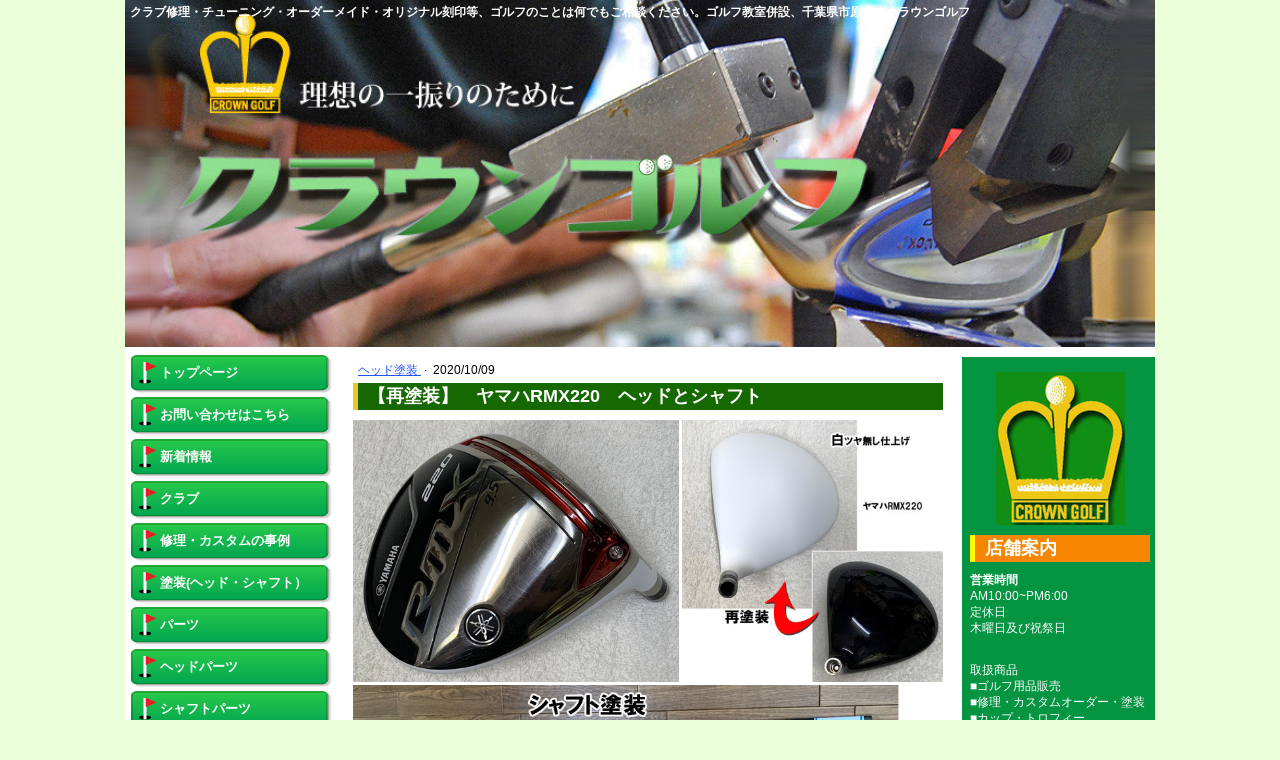

--- FILE ---
content_type: text/html; charset=UTF-8
request_url: https://www.crowngolf.info/2020/10/09/%E5%86%8D%E5%A1%97%E8%A3%85-%E3%83%A4%E3%83%9E%E3%83%8Frmx220-%E3%83%98%E3%83%83%E3%83%89%E3%81%A8%E3%82%B7%E3%83%A3%E3%83%95%E3%83%88/
body_size: 11423
content:
<!DOCTYPE html>
<html lang="ja-JP"><head>
    <meta charset="utf-8"/>
    <link rel="dns-prefetch preconnect" href="https://u.jimcdn.com/" crossorigin="anonymous"/>
<link rel="dns-prefetch preconnect" href="https://assets.jimstatic.com/" crossorigin="anonymous"/>
<link rel="dns-prefetch preconnect" href="https://image.jimcdn.com" crossorigin="anonymous"/>
<meta http-equiv="X-UA-Compatible" content="IE=edge"/>
<meta name="description" content=""/>
<meta name="robots" content="index, follow, archive"/>
<meta property="st:section" content=""/>
<meta name="generator" content="Jimdo Creator"/>
<meta name="twitter:title" content="【再塗装】 ヤマハRMX220 ヘッドとシャフト"/>
<meta name="twitter:description" content="【再塗装】ヘッドとシャフト ヤマハRMX220ドライバー"/>
<meta name="twitter:card" content="summary_large_image"/>
<meta property="og:url" content="http://www.crowngolf.info/2020/10/09/%E5%86%8D%E5%A1%97%E8%A3%85-%E3%83%A4%E3%83%9E%E3%83%8Frmx220-%E3%83%98%E3%83%83%E3%83%89%E3%81%A8%E3%82%B7%E3%83%A3%E3%83%95%E3%83%88/"/>
<meta property="og:title" content="【再塗装】 ヤマハRMX220 ヘッドとシャフト"/>
<meta property="og:description" content="【再塗装】ヘッドとシャフト ヤマハRMX220ドライバー"/>
<meta property="og:type" content="article"/>
<meta property="og:locale" content="ja_JP"/>
<meta property="og:site_name" content="千葉県市原市のゴルフショップクラウンゴルフ"/>
<meta name="twitter:image" content="https://image.jimcdn.com/app/cms/image/transf/dimension=4000x3000:format=jpg/path/s9d733841eecb43ed/image/if9cf0f022187d4f4/version/1602380984/image.jpg"/>
<meta property="og:image" content="https://image.jimcdn.com/app/cms/image/transf/dimension=4000x3000:format=jpg/path/s9d733841eecb43ed/image/if9cf0f022187d4f4/version/1602380984/image.jpg"/>
<meta property="og:image:width" content="652"/>
<meta property="og:image:height" content="467"/>
<meta property="og:image:secure_url" content="https://image.jimcdn.com/app/cms/image/transf/dimension=4000x3000:format=jpg/path/s9d733841eecb43ed/image/if9cf0f022187d4f4/version/1602380984/image.jpg"/>
<meta property="article:published_time" content="2020-10-09 10:28:00"/>
<meta property="article:tag" content="新着情報"/>
<meta property="article:tag" content="ヘッド塗装"/>
<meta property="article:tag" content="シャフト塗装"/>
<meta property="article:tag" content="202010"/>
<meta property="article:tag" content="塗装"/>
<meta property="article:tag" content="ヤマハ塗装"/><title>【再塗装】 ヤマハRMX220 ヘッドとシャフト - 千葉県市原市のゴルフショップクラウンゴルフ</title>
<link rel="icon" type="image/png" href="[data-uri]"/>
    <link rel="alternate" type="application/rss+xml" title="ブログ" href="https://www.crowngolf.info/rss/blog"/>    
<link rel="canonical" href="https://www.crowngolf.info/2020/10/09/再塗装-ヤマハrmx220-ヘッドとシャフト/"/>

        <script src="https://assets.jimstatic.com/ckies.js.7c38a5f4f8d944ade39b.js"></script>

        <script src="https://assets.jimstatic.com/cookieControl.js.b05bf5f4339fa83b8e79.js"></script>
    <script>window.CookieControlSet.setToOff();</script>

    <style>html,body{margin:0}.hidden{display:none}.n{padding:5px}#emotion-header{position:relative}#emotion-header-logo,#emotion-header-title{position:absolute}</style>

        <link href="https://u.jimcdn.com/cms/o/s9d733841eecb43ed/userlayout/css/main.css?t=1768571070" rel="stylesheet" type="text/css" id="jimdo_main_css"/>
    <link href="https://u.jimcdn.com/cms/o/s9d733841eecb43ed/userlayout/css/layout.css?t=1690785696" rel="stylesheet" type="text/css" id="jimdo_layout_css"/>
    <link href="https://u.jimcdn.com/cms/o/s9d733841eecb43ed/userlayout/css/font.css?t=1768571070" rel="stylesheet" type="text/css" id="jimdo_font_css"/>
<script>     /* <![CDATA[ */     /*!  loadCss [c]2014 @scottjehl, Filament Group, Inc.  Licensed MIT */     window.loadCSS = window.loadCss = function(e,n,t){var r,l=window.document,a=l.createElement("link");if(n)r=n;else{var i=(l.body||l.getElementsByTagName("head")[0]).childNodes;r=i[i.length-1]}var o=l.styleSheets;a.rel="stylesheet",a.href=e,a.media="only x",r.parentNode.insertBefore(a,n?r:r.nextSibling);var d=function(e){for(var n=a.href,t=o.length;t--;)if(o[t].href===n)return e.call(a);setTimeout(function(){d(e)})};return a.onloadcssdefined=d,d(function(){a.media=t||"all"}),a};     window.onloadCSS = function(n,o){n.onload=function(){n.onload=null,o&&o.call(n)},"isApplicationInstalled"in navigator&&"onloadcssdefined"in n&&n.onloadcssdefined(o)}     /* ]]> */ </script>     <script>
// <![CDATA[
onloadCSS(loadCss('https://assets.jimstatic.com/web_oldtemplate.css.d393d7df0e0c7cad1d200e41d59a2045.css') , function() {
    this.id = 'jimdo_web_css';
});
// ]]>
</script>
<link href="https://assets.jimstatic.com/web_oldtemplate.css.d393d7df0e0c7cad1d200e41d59a2045.css" rel="preload" as="style"/>
<noscript>
<link href="https://assets.jimstatic.com/web_oldtemplate.css.d393d7df0e0c7cad1d200e41d59a2045.css" rel="stylesheet"/>
</noscript>
    <script>
    //<![CDATA[
        var jimdoData = {"isTestserver":false,"isLcJimdoCom":false,"isJimdoHelpCenter":false,"isProtectedPage":false,"cstok":"4cf804cfb1d14cf2ace3418a1bdc2f5b15fb0a3c","cacheJsKey":"7093479d026ccfbb48d2a101aeac5fbd70d2cc12","cacheCssKey":"7093479d026ccfbb48d2a101aeac5fbd70d2cc12","cdnUrl":"https:\/\/assets.jimstatic.com\/","minUrl":"https:\/\/assets.jimstatic.com\/app\/cdn\/min\/file\/","authUrl":"https:\/\/a.jimdo.com\/","webPath":"https:\/\/www.crowngolf.info\/","appUrl":"https:\/\/a.jimdo.com\/","cmsLanguage":"ja_JP","isFreePackage":false,"mobile":false,"isDevkitTemplateUsed":false,"isTemplateResponsive":false,"websiteId":"s9d733841eecb43ed","pageId":2484383788,"packageId":2,"shop":{"deliveryTimeTexts":{"1":"\u304a\u5c4a\u3051\u65e5\u6570\uff1a1~3\u65e5","2":"\u304a\u5c4a\u3051\u65e5\u6570\uff1a3~5\u65e5","3":"\u304a\u5c4a\u3051\u65e5\u6570\uff1a5~8\u65e5"},"checkoutButtonText":"\u8cfc\u5165","isReady":false,"currencyFormat":{"pattern":"\u00a4#,##0","convertedPattern":"$#,##0","symbols":{"GROUPING_SEPARATOR":",","DECIMAL_SEPARATOR":".","CURRENCY_SYMBOL":"\uffe5"}},"currencyLocale":"ja_JP"},"tr":{"gmap":{"searchNotFound":"\u5165\u529b\u3055\u308c\u305f\u4f4f\u6240\u306f\u5b58\u5728\u3057\u306a\u3044\u304b\u3001\u898b\u3064\u3051\u308b\u3053\u3068\u304c\u3067\u304d\u307e\u305b\u3093\u3067\u3057\u305f\u3002","routeNotFound":"\u30eb\u30fc\u30c8\u304c\u8a08\u7b97\u3067\u304d\u307e\u305b\u3093\u3067\u3057\u305f\u3002\u76ee\u7684\u5730\u304c\u9060\u3059\u304e\u308b\u304b\u660e\u78ba\u3067\u306f\u306a\u3044\u53ef\u80fd\u6027\u304c\u3042\u308a\u307e\u3059\u3002"},"shop":{"checkoutSubmit":{"next":"\u6b21\u3078","wait":"\u304a\u5f85\u3061\u304f\u3060\u3055\u3044"},"paypalError":"\u30a8\u30e9\u30fc\u304c\u767a\u751f\u3057\u307e\u3057\u305f\u3002\u518d\u5ea6\u304a\u8a66\u3057\u304f\u3060\u3055\u3044\u3002","cartBar":"\u30b7\u30e7\u30c3\u30d4\u30f3\u30b0\u30ab\u30fc\u30c8\u3092\u78ba\u8a8d","maintenance":"\u7533\u3057\u8a33\u3054\u3056\u3044\u307e\u305b\u3093\u3001\u30e1\u30f3\u30c6\u30ca\u30f3\u30b9\u4e2d\u306e\u305f\u3081\u4e00\u6642\u7684\u306b\u30b7\u30e7\u30c3\u30d7\u304c\u5229\u7528\u3067\u304d\u307e\u305b\u3093\u3002\u3054\u8ff7\u60d1\u3092\u304a\u304b\u3051\u3057\u7533\u3057\u8a33\u3054\u3056\u3044\u307e\u305b\u3093\u304c\u3001\u304a\u6642\u9593\u3092\u3042\u3051\u3066\u518d\u5ea6\u304a\u8a66\u3057\u304f\u3060\u3055\u3044\u3002","addToCartOverlay":{"productInsertedText":"\u30ab\u30fc\u30c8\u306b\u5546\u54c1\u304c\u8ffd\u52a0\u3055\u308c\u307e\u3057\u305f","continueShoppingText":"\u8cb7\u3044\u7269\u3092\u7d9a\u3051\u308b","reloadPageText":"\u66f4\u65b0"},"notReadyText":"\u3053\u3061\u3089\u306e\u30b7\u30e7\u30c3\u30d7\u306f\u73fe\u5728\u6e96\u5099\u4e2d\u306e\u305f\u3081\u3054\u5229\u7528\u3044\u305f\u3060\u3051\u307e\u305b\u3093\u3002\u30b7\u30e7\u30c3\u30d7\u30aa\u30fc\u30ca\u30fc\u306f\u4ee5\u4e0b\u3092\u3054\u78ba\u8a8d\u304f\u3060\u3055\u3044\u3002https:\/\/help.jimdo.com\/hc\/ja\/articles\/115005521583","numLeftText":"\u73fe\u5728\u3053\u306e\u5546\u54c1\u306f {:num} \u307e\u3067\u8cfc\u5165\u3067\u304d\u307e\u3059\u3002","oneLeftText":"\u3053\u306e\u5546\u54c1\u306e\u5728\u5eab\u306f\u6b8b\u308a1\u70b9\u3067\u3059"},"common":{"timeout":"\u30a8\u30e9\u30fc\u304c\u767a\u751f\u3044\u305f\u3057\u307e\u3057\u305f\u3002\u5f8c\u307b\u3069\u518d\u5b9f\u884c\u3057\u3066\u304f\u3060\u3055\u3044\u3002"},"form":{"badRequest":"\u30a8\u30e9\u30fc\u304c\u767a\u751f\u3057\u307e\u3057\u305f\u3002\u5f8c\u307b\u3069\u6539\u3081\u3066\u304a\u8a66\u3057\u304f\u3060\u3055\u3044\u3002"}},"jQuery":"jimdoGen002","isJimdoMobileApp":false,"bgConfig":null,"bgFullscreen":null,"responsiveBreakpointLandscape":767,"responsiveBreakpointPortrait":480,"copyableHeadlineLinks":false,"tocGeneration":false,"googlemapsConsoleKey":false,"loggingForAnalytics":false,"loggingForPredefinedPages":false,"isFacebookPixelIdEnabled":false,"userAccountId":"dbf3d94c-c71d-467b-a532-a1b2b9941710","dmp":{"typesquareFontApiKey":"4L6CCYWjET8%3D","typesquareFontApiScriptUrl":"\/\/code.typesquare.com\/static\/4L6CCYWjET8%253D\/ts105.js","typesquareFontsAvailable":true}};
    // ]]>
</script>

     <script> (function(window) { 'use strict'; var regBuff = window.__regModuleBuffer = []; var regModuleBuffer = function() { var args = [].slice.call(arguments); regBuff.push(args); }; if (!window.regModule) { window.regModule = regModuleBuffer; } })(window); </script>
    <script src="https://assets.jimstatic.com/web.js.24f3cfbc36a645673411.js" async="true"></script>
    <script src="https://assets.jimstatic.com/at.js.62588d64be2115a866ce.js"></script>

<style type="text/css">
/*<![CDATA[*/
  

.datetime 
{
display:none;
}

.postmeta 
{
display:none;
}
/*]]>*/
</style>

    
</head>

<body class="body cc-page cc-page-blog cc-pagemode-default cc-content-parent" id="page-2484383788">

<div id="cc-inner" class="cc-content-parent"><div id="container" class="cc-content-parent">
    <div id="header">
        <h1>
            クラブ修理・チューニング・オーダーメイド・オリジナル刻印等、ゴルフのことは何でもご相談ください。ゴルフ教室併設、千葉県市原市のクラウンゴルフ
        </h1>
    </div>

    <div id="navigation">
        <div data-container="navigation"><div class="j-nav-variant-standard"><ul id="mainNav1" class="mainNav1"><li id="cc-nav-view-828933158"><a href="/" class="level_1"><span>トップページ</span></a></li><li id="cc-nav-view-863875358"><a href="/お問い合わせはこちら/" class="level_1"><span>お問い合わせはこちら</span></a></li><li id="cc-nav-view-2481437088"><a href="/newarrival/" class="level_1"><span>新着情報</span></a></li><li id="cc-nav-view-2484190588"><a href="/クラブ/" class="level_1"><span>クラブ</span></a></li><li id="cc-nav-view-1157107058"><a href="/修理-カスタムの事例/" class="level_1"><span>修理・カスタムの事例</span></a></li><li id="cc-nav-view-829082758"><a href="/塗装-ヘッド-シャフト/" class="level_1"><span>塗装(ヘッド・シャフト）</span></a></li><li id="cc-nav-view-2481494888"><a href="/パーツ/" class="level_1"><span>パーツ</span></a></li><li id="cc-nav-view-2481447488"><a href="/ヘッドパーツ/" class="level_1"><span>ヘッドパーツ</span></a></li><li id="cc-nav-view-2481447588"><a href="/シャフトパーツ/" class="level_1"><span>シャフトパーツ</span></a></li><li id="cc-nav-view-2481447788"><a href="/グリップ/" class="level_1"><span>グリップ</span></a></li><li id="cc-nav-view-1719542888"><a href="/パターのリペア/" class="level_1"><span>パターのリペア</span></a></li><li id="cc-nav-view-2481449788"><a href="/アイアンヘッドのリペア/" class="level_1"><span>アイアンヘッドのリペア</span></a></li><li id="cc-nav-view-2481444788"><a href="/パター-1/" class="level_1"><span>パター</span></a></li><li id="cc-nav-view-2481539588"><a href="/キャディバッグ/" class="level_1"><span>キャディバッグ</span></a></li><li id="cc-nav-view-2481445388"><a href="/ファスナー-ホック修理/" class="level_1"><span>ファスナー・ホック修理</span></a></li><li id="cc-nav-view-2481445588"><a href="/刺繍/" class="level_1"><span>刺繍</span></a></li><li id="cc-nav-view-2481445688"><a href="/ヘッドカバー-1/" class="level_1"><span>ヘッドカバー</span></a></li><li id="cc-nav-view-2481445788"><a href="/ゴルフボール-1/" class="level_1"><span>ゴルフボール</span></a></li><li id="cc-nav-view-2481445888"><a href="/オウンネームボール/" class="level_1"><span>オウンネームボール</span></a></li><li id="cc-nav-view-829072458"><a href="/グッズ-アクセサリ/" class="level_1"><span>グッズ・アクセサリ</span></a></li><li id="cc-nav-view-2481446088"><a href="/グローブ/" class="level_1"><span>グローブ</span></a></li><li id="cc-nav-view-2481445988"><a href="/帽子/" class="level_1"><span>帽子</span></a></li><li id="cc-nav-view-2481447388"><a href="/記念品/" class="level_1"><span>記念品</span></a></li><li id="cc-nav-view-1158579458"><a href="/ボールオウンネーム画像一覧/" class="level_1"><span>ボールオウンネーム画像一覧</span></a></li><li id="cc-nav-view-2481739888"><a href="/中古-1/" class="level_1"><span>中古</span></a></li><li id="cc-nav-view-2440640688"><a href="/エースゴルフクラブ/" class="level_1"><span>エースゴルフクラブ</span></a></li><li id="cc-nav-view-2481451088"><a href="/ブログ-1/" class="level_1"><span>ブログ</span></a></li><li id="cc-nav-view-2501423688"><a href="/cbm会-1/" class="level_1"><span>CBM会</span></a></li></ul></div></div>
    </div>

    <div id="content" class="cc-content-parent">
        <div id="content_area" data-container="content"><div id="content_start"></div>
        <div class="n j-blog-meta j-blog-post--header">
    <div class="j-text j-module n">
                    <a href="https://www.crowngolf.info/塗装-ヘッド-シャフト/ヘッド塗装/" class="j-blog-post--category">
                ヘッド塗装            </a>
         ·         <span class="j-text j-blog-post--date">
            2020/10/09        </span>
    </div>
    <h1 class="j-blog-header j-blog-headline j-blog-post--headline">【再塗装】　ヤマハRMX220　ヘッドとシャフト</h1>
</div>

        <div id="cc-matrix-3852505588"><div id="cc-m-13761222488" class="j-module n j-gallery "><div class="cc-m-gallery-container cc-m-gallery-cool clearover" id="cc-m-gallery-13761222488">
    <div class="cc-m-gallery-cool-item" id="gallery_thumb_8699823488">
        <div>
            
                <a rel="lightbox[13761222488]" href="javascript:" data-href="https://image.jimcdn.com/app/cms/image/transf/none/path/s9d733841eecb43ed/image/ia8682614bedb00a6/version/1602381597/image.jpg" data-title=""><img src="https://image.jimcdn.com/app/cms/image/transf/dimension=1920x400:format=jpg/path/s9d733841eecb43ed/image/ia8682614bedb00a6/version/1602381597/image.jpg" data-orig-width="700" data-orig-height="562" alt=""/></a>        </div>
    </div>
    <div class="cc-m-gallery-cool-item" id="gallery_thumb_8699823288">
        <div>
            
                <a rel="lightbox[13761222488]" href="javascript:" data-href="https://image.jimcdn.com/app/cms/image/transf/none/path/s9d733841eecb43ed/image/i87584e6194f45900/version/1602381597/image.jpg" data-title=""><img src="https://image.jimcdn.com/app/cms/image/transf/dimension=1920x400:format=jpg/path/s9d733841eecb43ed/image/i87584e6194f45900/version/1602381597/image.jpg" data-orig-width="828" data-orig-height="834" alt=""/></a>        </div>
    </div>
    <div class="cc-m-gallery-cool-item" id="gallery_thumb_8699823588">
        <div>
            
                <a rel="lightbox[13761222488]" href="javascript:" data-href="https://image.jimcdn.com/app/cms/image/transf/none/path/s9d733841eecb43ed/image/ia7a6294ea8b59a58/version/1602381597/image.jpg" data-title=""><img src="https://image.jimcdn.com/app/cms/image/transf/none/path/s9d733841eecb43ed/image/ia7a6294ea8b59a58/version/1602381597/image.jpg" data-orig-width="900" data-orig-height="200" alt=""/></a>        </div>
    </div>
    <div class="cc-m-gallery-cool-item" id="gallery_thumb_8699823388">
        <div>
            
                <a rel="lightbox[13761222488]" href="javascript:" data-href="https://image.jimcdn.com/app/cms/image/transf/none/path/s9d733841eecb43ed/image/i4999d181a584a27c/version/1602381581/image.jpg" data-title=""><img src="https://image.jimcdn.com/app/cms/image/transf/dimension=1920x400:format=jpg/path/s9d733841eecb43ed/image/i4999d181a584a27c/version/1602381581/image.jpg" data-orig-width="700" data-orig-height="421" alt=""/></a>        </div>
    </div>
    <div class="cc-m-gallery-cool-item" id="gallery_thumb_8699823788">
        <div>
            
                <a rel="lightbox[13761222488]" href="javascript:" data-href="https://image.jimcdn.com/app/cms/image/transf/none/path/s9d733841eecb43ed/image/i07bee6296919f678/version/1602380508/image.jpg" data-title=""><img src="https://image.jimcdn.com/app/cms/image/transf/none/path/s9d733841eecb43ed/image/i07bee6296919f678/version/1602380508/image.jpg" data-orig-width="900" data-orig-height="292" alt=""/></a>        </div>
    </div>
</div>
<script id="cc-m-reg-13761222488">// <![CDATA[

    window.regModule("module_gallery", {"view":"3","countImages":5,"variant":"cool","selector":"#cc-m-gallery-13761222488","imageCount":5,"enlargeable":"1","multiUpload":true,"autostart":1,"pause":"4","showSliderThumbnails":1,"coolSize":"3","coolPadding":"3","stackCount":"3","stackPadding":"3","options":{"pinterest":"0"},"id":13761222488});
// ]]>
</script></div><div id="cc-m-13761677088" class="j-module n j-imageSubtitle "><figure class="cc-imagewrapper cc-m-image-align-3">
<img srcset="https://image.jimcdn.com/app/cms/image/transf/none/path/s9d733841eecb43ed/image/i050149add751286d/version/1602381517/image.jpg 200w" sizes="(min-width: 200px) 200px, 100vw" id="cc-m-imagesubtitle-image-13761677088" src="https://image.jimcdn.com/app/cms/image/transf/none/path/s9d733841eecb43ed/image/i050149add751286d/version/1602381517/image.jpg" alt="" class="" data-src-width="200" data-src-height="50" data-src="https://image.jimcdn.com/app/cms/image/transf/none/path/s9d733841eecb43ed/image/i050149add751286d/version/1602381517/image.jpg" data-image-id="8700112388"/>    

</figure>

<div class="cc-clear"></div>
<script id="cc-m-reg-13761677088">// <![CDATA[

    window.regModule("module_imageSubtitle", {"data":{"imageExists":true,"hyperlink":"","hyperlink_target":"","hyperlinkAsString":"","pinterest":"0","id":13761677088,"widthEqualsContent":"0","resizeWidth":200,"resizeHeight":50},"id":13761677088});
// ]]>
</script></div><div id="cc-m-13761677188" class="j-module n j-imageSubtitle "><figure class="cc-imagewrapper cc-m-image-align-3">
<a href="/"><img srcset="https://image.jimcdn.com/app/cms/image/transf/none/path/s9d733841eecb43ed/image/ic43f849d9406e298/version/1602381548/image.jpg 50w" sizes="(min-width: 50px) 50px, 100vw" id="cc-m-imagesubtitle-image-13761677188" src="https://image.jimcdn.com/app/cms/image/transf/none/path/s9d733841eecb43ed/image/ic43f849d9406e298/version/1602381548/image.jpg" alt="" class="" data-src-width="50" data-src-height="47" data-src="https://image.jimcdn.com/app/cms/image/transf/none/path/s9d733841eecb43ed/image/ic43f849d9406e298/version/1602381548/image.jpg" data-image-id="8700112488"/></a>    

</figure>

<div class="cc-clear"></div>
<script id="cc-m-reg-13761677188">// <![CDATA[

    window.regModule("module_imageSubtitle", {"data":{"imageExists":true,"hyperlink":"\/app\/s9d733841eecb43ed\/p92d28c6570b29cea\/","hyperlink_target":"","hyperlinkAsString":"\u30c8\u30c3\u30d7\u30da\u30fc\u30b8","pinterest":"0","id":13761677188,"widthEqualsContent":"0","resizeWidth":50,"resizeHeight":47},"id":13761677188});
// ]]>
</script></div></div>
        <div class="j-module n j-text j-blog-post--tags-wrapper"><span class="j-blog-post--tags--template" style="display: none;"><a class="j-blog-post--tag" href="https://www.crowngolf.info/newarrival/?tag=tagPlaceholder">tagPlaceholder</a></span><span class="j-blog-post--tags-label" style="display: inline;">カテゴリ：</span> <span class="j-blog-post--tags-list"><a class="j-blog-post--tag" href="https://www.crowngolf.info/newarrival/?tag=%E6%96%B0%E7%9D%80%E6%83%85%E5%A0%B1">新着情報</a>, <a class="j-blog-post--tag" href="https://www.crowngolf.info/newarrival/?tag=%E3%83%98%E3%83%83%E3%83%89%E5%A1%97%E8%A3%85">ヘッド塗装</a>, <a class="j-blog-post--tag" href="https://www.crowngolf.info/newarrival/?tag=%E3%82%B7%E3%83%A3%E3%83%95%E3%83%88%E5%A1%97%E8%A3%85">シャフト塗装</a>, <a class="j-blog-post--tag" href="https://www.crowngolf.info/newarrival/?tag=202010">202010</a>, <a class="j-blog-post--tag" href="https://www.crowngolf.info/newarrival/?tag=%E5%A1%97%E8%A3%85">塗装</a>, <a class="j-blog-post--tag" href="https://www.crowngolf.info/newarrival/?tag=%E3%83%A4%E3%83%9E%E3%83%8F%E5%A1%97%E8%A3%85">ヤマハ塗装</a></span></div><div class="n" id="flexsocialbuttons">
<div class="cc-sharebuttons-element cc-sharebuttons-size-32 cc-sharebuttons-style-colored cc-sharebuttons-design-square cc-sharebuttons-align-left">


    <div class="cc-sharebuttons-element-inner">


    <a class="cc-sharebuttons-facebook" href="http://www.facebook.com/sharer.php?u=https://www.crowngolf.info/2020/10/09/%E5%86%8D%E5%A1%97%E8%A3%85-%E3%83%A4%E3%83%9E%E3%83%8Frmx220-%E3%83%98%E3%83%83%E3%83%89%E3%81%A8%E3%82%B7%E3%83%A3%E3%83%95%E3%83%88/&amp;t=%E3%80%90%E5%86%8D%E5%A1%97%E8%A3%85%E3%80%91%E3%80%80%E3%83%A4%E3%83%9E%E3%83%8FRMX220%E3%80%80%E3%83%98%E3%83%83%E3%83%89%E3%81%A8%E3%82%B7%E3%83%A3%E3%83%95%E3%83%88" title="Facebook" target="_blank"></a><a class="cc-sharebuttons-x" href="https://x.com/share?text=%E3%80%90%E5%86%8D%E5%A1%97%E8%A3%85%E3%80%91%E3%80%80%E3%83%A4%E3%83%9E%E3%83%8FRMX220%E3%80%80%E3%83%98%E3%83%83%E3%83%89%E3%81%A8%E3%82%B7%E3%83%A3%E3%83%95%E3%83%88&amp;url=https%3A%2F%2Fwww.crowngolf.info%2F2020%2F10%2F09%2F%25E5%2586%258D%25E5%25A1%2597%25E8%25A3%2585-%25E3%2583%25A4%25E3%2583%259E%25E3%2583%258Frmx220-%25E3%2583%2598%25E3%2583%2583%25E3%2583%2589%25E3%2581%25A8%25E3%2582%25B7%25E3%2583%25A3%25E3%2583%2595%25E3%2583%2588%2F" title="X" target="_blank"></a>

    </div>


</div>
</div>
        </div>
    </div>

    <div id="sidebar">
        <div data-container="sidebar"><div id="cc-matrix-1015135258"><div id="cc-m-6392688558" class="j-module n j-imageSubtitle "><figure class="cc-imagewrapper cc-m-image-align-3">
<img srcset="https://image.jimcdn.com/app/cms/image/transf/dimension=129x10000:format=jpg/path/s9d733841eecb43ed/image/i8aa68fcfc13a6d90/version/1494303706/image.jpg 129w, https://image.jimcdn.com/app/cms/image/transf/dimension=258x10000:format=jpg/path/s9d733841eecb43ed/image/i8aa68fcfc13a6d90/version/1494303706/image.jpg 258w" sizes="(min-width: 129px) 129px, 100vw" id="cc-m-imagesubtitle-image-6392688558" src="https://image.jimcdn.com/app/cms/image/transf/dimension=129x10000:format=jpg/path/s9d733841eecb43ed/image/i8aa68fcfc13a6d90/version/1494303706/image.jpg" alt="" class="" data-src-width="587" data-src-height="696" data-src="https://image.jimcdn.com/app/cms/image/transf/dimension=129x10000:format=jpg/path/s9d733841eecb43ed/image/i8aa68fcfc13a6d90/version/1494303706/image.jpg" data-image-id="4316603058"/>    

</figure>

<div class="cc-clear"></div>
<script id="cc-m-reg-6392688558">// <![CDATA[

    window.regModule("module_imageSubtitle", {"data":{"imageExists":true,"hyperlink":"","hyperlink_target":"","hyperlinkAsString":"","pinterest":"0","id":6392688558,"widthEqualsContent":"0","resizeWidth":"129","resizeHeight":153},"id":6392688558});
// ]]>
</script></div><div id="cc-m-4709902158" class="j-module n j-header "><h2 class="" id="cc-m-header-4709902158">店舗案内</h2></div><div id="cc-m-6409081258" class="j-module n j-text "><p>
    <strong>営業時間</strong>
</p>

<p>
    AM10:00~PM6:00
</p>

<p>
    定休日
</p>

<p>
    木曜日及び祝祭日
</p>

<p>
     
</p></div><div id="cc-m-4709901058" class="j-module n j-text "><p>
    取扱商品
</p>

<p>
    ■ゴルフ用品販売<br/>
    ■修理・カスタムオーダー・塗装<br/>
    ■カップ・トロフィー
</p>

<p>
    （文字入れいたします）<br/>
    ■コンペ賞品<br/>
    ■記念品 （周年記念品.ホールインワン等）<br/>
    ■名札
</p>

<p>
    ■ゴルフ会員権
</p>

<p>
    ご希望の会員権をおさがし致します。
</p></div><div id="cc-m-14492055088" class="j-module n j-imageSubtitle "><figure class="cc-imagewrapper cc-m-image-align-1 cc-m-width-maxed">
<a href="https://www.city.ichihara.chiba.jp/article?articleId=6023789aece4651c88c18878" target="_blank"><img srcset="https://image.jimcdn.com/app/cms/image/transf/dimension=180x10000:format=jpg/path/s9d733841eecb43ed/image/ide7e6c814e1b883c/version/1743472714/image.jpg 180w, https://image.jimcdn.com/app/cms/image/transf/dimension=320x10000:format=jpg/path/s9d733841eecb43ed/image/ide7e6c814e1b883c/version/1743472714/image.jpg 320w, https://image.jimcdn.com/app/cms/image/transf/dimension=360x10000:format=jpg/path/s9d733841eecb43ed/image/ide7e6c814e1b883c/version/1743472714/image.jpg 360w" sizes="(min-width: 180px) 180px, 100vw" id="cc-m-imagesubtitle-image-14492055088" src="https://image.jimcdn.com/app/cms/image/transf/dimension=180x10000:format=jpg/path/s9d733841eecb43ed/image/ide7e6c814e1b883c/version/1743472714/image.jpg" alt="" class="" data-src-width="1000" data-src-height="685" data-src="https://image.jimcdn.com/app/cms/image/transf/dimension=180x10000:format=jpg/path/s9d733841eecb43ed/image/ide7e6c814e1b883c/version/1743472714/image.jpg" data-image-id="9103847688"/></a>    

</figure>

<div class="cc-clear"></div>
<script id="cc-m-reg-14492055088">// <![CDATA[

    window.regModule("module_imageSubtitle", {"data":{"imageExists":true,"hyperlink":"https:\/\/www.city.ichihara.chiba.jp\/article?articleId=6023789aece4651c88c18878","hyperlink_target":"_blank","hyperlinkAsString":"https:\/\/www.city.ichihara.chiba.jp\/article?articleId=6023789aece4651c88c18878","pinterest":"0","id":14492055088,"widthEqualsContent":"1","resizeWidth":"180","resizeHeight":124},"id":14492055088});
// ]]>
</script></div><div id="cc-m-4709902058" class="j-module n j-hr ">    <div class="hr"></div>
</div><div id="cc-m-13027301988" class="j-module n j-imageSubtitle "><figure class="cc-imagewrapper cc-m-image-align-1">
<a href="https://www.titleist.co.jp/golf-clubs/putters/" target="_blank"><img srcset="https://image.jimcdn.com/app/cms/image/transf/none/path/s9d733841eecb43ed/image/i2d07c1a2761d382a/version/1699340522/image.jpg 150w" sizes="(min-width: 150px) 150px, 100vw" id="cc-m-imagesubtitle-image-13027301988" src="https://image.jimcdn.com/app/cms/image/transf/none/path/s9d733841eecb43ed/image/i2d07c1a2761d382a/version/1699340522/image.jpg" alt="" class="" data-src-width="150" data-src-height="45" data-src="https://image.jimcdn.com/app/cms/image/transf/none/path/s9d733841eecb43ed/image/i2d07c1a2761d382a/version/1699340522/image.jpg" data-image-id="8277312788"/></a>    

</figure>

<div class="cc-clear"></div>
<script id="cc-m-reg-13027301988">// <![CDATA[

    window.regModule("module_imageSubtitle", {"data":{"imageExists":true,"hyperlink":"https:\/\/www.titleist.co.jp\/golf-clubs\/putters\/","hyperlink_target":"_blank","hyperlinkAsString":"https:\/\/www.titleist.co.jp\/golf-clubs\/putters\/","pinterest":"0","id":13027301988,"widthEqualsContent":"0","resizeWidth":150,"resizeHeight":45},"id":13027301988});
// ]]>
</script></div><div id="cc-m-13491223488" class="j-module n j-imageSubtitle "><figure class="cc-imagewrapper cc-m-image-align-1">
<a href="http://www.gp-golf.com/" target="_blank"><img srcset="https://image.jimcdn.com/app/cms/image/transf/dimension=132x10000:format=jpg/path/s9d733841eecb43ed/image/i31544e4bdfcabf2f/version/1556512527/image.jpg 132w, https://image.jimcdn.com/app/cms/image/transf/none/path/s9d733841eecb43ed/image/i31544e4bdfcabf2f/version/1556512527/image.jpg 164w" sizes="(min-width: 132px) 132px, 100vw" id="cc-m-imagesubtitle-image-13491223488" src="https://image.jimcdn.com/app/cms/image/transf/dimension=132x10000:format=jpg/path/s9d733841eecb43ed/image/i31544e4bdfcabf2f/version/1556512527/image.jpg" alt="" class="" data-src-width="164" data-src-height="40" data-src="https://image.jimcdn.com/app/cms/image/transf/dimension=132x10000:format=jpg/path/s9d733841eecb43ed/image/i31544e4bdfcabf2f/version/1556512527/image.jpg" data-image-id="8544418388"/></a>    

</figure>

<div class="cc-clear"></div>
<script id="cc-m-reg-13491223488">// <![CDATA[

    window.regModule("module_imageSubtitle", {"data":{"imageExists":true,"hyperlink":"http:\/\/www.gp-golf.com\/","hyperlink_target":"_blank","hyperlinkAsString":"http:\/\/www.gp-golf.com\/","pinterest":"0","id":13491223488,"widthEqualsContent":"0","resizeWidth":"132","resizeHeight":33},"id":13491223488});
// ]]>
</script></div><div id="cc-m-13536041688" class="j-module n j-imageSubtitle "><figure class="cc-imagewrapper cc-m-image-align-1">
<a href="https://tourad.gd-inc.co.jp/#lineup" target="_blank"><img srcset="https://image.jimcdn.com/app/cms/image/transf/none/path/s9d733841eecb43ed/image/ic6b171baa1632fee/version/1566719273/image.jpg 147w" sizes="(min-width: 147px) 147px, 100vw" id="cc-m-imagesubtitle-image-13536041688" src="https://image.jimcdn.com/app/cms/image/transf/none/path/s9d733841eecb43ed/image/ic6b171baa1632fee/version/1566719273/image.jpg" alt="" class="" data-src-width="147" data-src-height="38" data-src="https://image.jimcdn.com/app/cms/image/transf/none/path/s9d733841eecb43ed/image/ic6b171baa1632fee/version/1566719273/image.jpg" data-image-id="8578468688"/></a>    

</figure>

<div class="cc-clear"></div>
<script id="cc-m-reg-13536041688">// <![CDATA[

    window.regModule("module_imageSubtitle", {"data":{"imageExists":true,"hyperlink":"https:\/\/tourad.gd-inc.co.jp\/#lineup","hyperlink_target":"_blank","hyperlinkAsString":"https:\/\/tourad.gd-inc.co.jp\/#lineup","pinterest":"0","id":13536041688,"widthEqualsContent":"0","resizeWidth":147,"resizeHeight":38},"id":13536041688});
// ]]>
</script></div><div id="cc-m-13491222788" class="j-module n j-imageSubtitle "><figure class="cc-imagewrapper cc-m-image-align-1">
<a href="http://www.titleist.co.jp/" target="_blank"><img srcset="https://image.jimcdn.com/app/cms/image/transf/dimension=135x10000:format=jpg/path/s9d733841eecb43ed/image/i738a8bf7512bf67d/version/1556510243/image.jpg 135w, https://image.jimcdn.com/app/cms/image/transf/none/path/s9d733841eecb43ed/image/i738a8bf7512bf67d/version/1556510243/image.jpg 200w" sizes="(min-width: 135px) 135px, 100vw" id="cc-m-imagesubtitle-image-13491222788" src="https://image.jimcdn.com/app/cms/image/transf/dimension=135x10000:format=jpg/path/s9d733841eecb43ed/image/i738a8bf7512bf67d/version/1556510243/image.jpg" alt="" class="" data-src-width="200" data-src-height="60" data-src="https://image.jimcdn.com/app/cms/image/transf/dimension=135x10000:format=jpg/path/s9d733841eecb43ed/image/i738a8bf7512bf67d/version/1556510243/image.jpg" data-image-id="8544417088"/></a>    

</figure>

<div class="cc-clear"></div>
<script id="cc-m-reg-13491222788">// <![CDATA[

    window.regModule("module_imageSubtitle", {"data":{"imageExists":true,"hyperlink":"http:\/\/www.titleist.co.jp\/","hyperlink_target":"_blank","hyperlinkAsString":"http:\/\/www.titleist.co.jp\/","pinterest":"0","id":13491222788,"widthEqualsContent":"0","resizeWidth":"135","resizeHeight":41},"id":13491222788});
// ]]>
</script></div><div id="cc-m-13491215488" class="j-module n j-imageSubtitle "><figure class="cc-imagewrapper cc-m-image-align-1">
<a href="https://www.sheriff-golf.co.jp/" target="_blank"><img srcset="https://image.jimcdn.com/app/cms/image/transf/dimension=152x10000:format=jpg/path/s9d733841eecb43ed/image/i7086ca44729cd42b/version/1556509342/image.jpg 152w, https://image.jimcdn.com/app/cms/image/transf/none/path/s9d733841eecb43ed/image/i7086ca44729cd42b/version/1556509342/image.jpg 200w" sizes="(min-width: 152px) 152px, 100vw" id="cc-m-imagesubtitle-image-13491215488" src="https://image.jimcdn.com/app/cms/image/transf/dimension=152x10000:format=jpg/path/s9d733841eecb43ed/image/i7086ca44729cd42b/version/1556509342/image.jpg" alt="" class="" data-src-width="200" data-src-height="63" data-src="https://image.jimcdn.com/app/cms/image/transf/dimension=152x10000:format=jpg/path/s9d733841eecb43ed/image/i7086ca44729cd42b/version/1556509342/image.jpg" data-image-id="8544405488"/></a>    

</figure>

<div class="cc-clear"></div>
<script id="cc-m-reg-13491215488">// <![CDATA[

    window.regModule("module_imageSubtitle", {"data":{"imageExists":true,"hyperlink":"https:\/\/www.sheriff-golf.co.jp\/","hyperlink_target":"_blank","hyperlinkAsString":"https:\/\/www.sheriff-golf.co.jp\/","pinterest":"0","id":13491215488,"widthEqualsContent":"0","resizeWidth":"152","resizeHeight":48},"id":13491215488});
// ]]>
</script></div><div id="cc-m-13491230388" class="j-module n j-imageSubtitle "><figure class="cc-imagewrapper cc-m-image-align-1">
<img srcset="https://image.jimcdn.com/app/cms/image/transf/dimension=135x10000:format=jpg/path/s9d733841eecb43ed/image/i68772f14d05212d0/version/1751251540/image.jpg 135w, https://image.jimcdn.com/app/cms/image/transf/none/path/s9d733841eecb43ed/image/i68772f14d05212d0/version/1751251540/image.jpg 200w" sizes="(min-width: 135px) 135px, 100vw" id="cc-m-imagesubtitle-image-13491230388" src="https://image.jimcdn.com/app/cms/image/transf/dimension=135x10000:format=jpg/path/s9d733841eecb43ed/image/i68772f14d05212d0/version/1751251540/image.jpg" alt="" class="" data-src-width="200" data-src-height="26" data-src="https://image.jimcdn.com/app/cms/image/transf/dimension=135x10000:format=jpg/path/s9d733841eecb43ed/image/i68772f14d05212d0/version/1751251540/image.jpg" data-image-id="8544435288"/>    

</figure>

<div class="cc-clear"></div>
<script id="cc-m-reg-13491230388">// <![CDATA[

    window.regModule("module_imageSubtitle", {"data":{"imageExists":true,"hyperlink":"","hyperlink_target":"","hyperlinkAsString":"","pinterest":"0","id":13491230388,"widthEqualsContent":"0","resizeWidth":"135","resizeHeight":18},"id":13491230388});
// ]]>
</script></div><div id="cc-m-13491231088" class="j-module n j-imageSubtitle "><figure class="cc-imagewrapper cc-m-image-align-1">
<a href="http://kamuipro.co.jp/" target="_blank"><img srcset="https://image.jimcdn.com/app/cms/image/transf/dimension=132x10000:format=jpg/path/s9d733841eecb43ed/image/i380d05403530c373/version/1556510069/image.jpg 132w, https://image.jimcdn.com/app/cms/image/transf/none/path/s9d733841eecb43ed/image/i380d05403530c373/version/1556510069/image.jpg 200w" sizes="(min-width: 132px) 132px, 100vw" id="cc-m-imagesubtitle-image-13491231088" src="https://image.jimcdn.com/app/cms/image/transf/dimension=132x10000:format=jpg/path/s9d733841eecb43ed/image/i380d05403530c373/version/1556510069/image.jpg" alt="" class="" data-src-width="200" data-src-height="39" data-src="https://image.jimcdn.com/app/cms/image/transf/dimension=132x10000:format=jpg/path/s9d733841eecb43ed/image/i380d05403530c373/version/1556510069/image.jpg" data-image-id="8544437788"/></a>    

</figure>

<div class="cc-clear"></div>
<script id="cc-m-reg-13491231088">// <![CDATA[

    window.regModule("module_imageSubtitle", {"data":{"imageExists":true,"hyperlink":"http:\/\/kamuipro.co.jp\/","hyperlink_target":"_blank","hyperlinkAsString":"http:\/\/kamuipro.co.jp\/","pinterest":"0","id":13491231088,"widthEqualsContent":"0","resizeWidth":"132","resizeHeight":26},"id":13491231088});
// ]]>
</script></div><div id="cc-m-13491219388" class="j-module n j-imageSubtitle "><figure class="cc-imagewrapper cc-m-image-align-1">
<a href="http://www.ryomagolf.co.jp/" target="_blank"><img srcset="https://image.jimcdn.com/app/cms/image/transf/dimension=135x10000:format=jpg/path/s9d733841eecb43ed/image/if26e8bf438491d66/version/1556510644/image.jpg 135w, https://image.jimcdn.com/app/cms/image/transf/none/path/s9d733841eecb43ed/image/if26e8bf438491d66/version/1556510644/image.jpg 200w" sizes="(min-width: 135px) 135px, 100vw" id="cc-m-imagesubtitle-image-13491219388" src="https://image.jimcdn.com/app/cms/image/transf/dimension=135x10000:format=jpg/path/s9d733841eecb43ed/image/if26e8bf438491d66/version/1556510644/image.jpg" alt="" class="" data-src-width="200" data-src-height="35" data-src="https://image.jimcdn.com/app/cms/image/transf/dimension=135x10000:format=jpg/path/s9d733841eecb43ed/image/if26e8bf438491d66/version/1556510644/image.jpg" data-image-id="8544409988"/></a>    

</figure>

<div class="cc-clear"></div>
<script id="cc-m-reg-13491219388">// <![CDATA[

    window.regModule("module_imageSubtitle", {"data":{"imageExists":true,"hyperlink":"http:\/\/www.ryomagolf.co.jp\/","hyperlink_target":"_blank","hyperlinkAsString":"http:\/\/www.ryomagolf.co.jp\/","pinterest":"0","id":13491219388,"widthEqualsContent":"0","resizeWidth":"135","resizeHeight":24},"id":13491219388});
// ]]>
</script></div><div id="cc-m-13491220088" class="j-module n j-imageSubtitle "><figure class="cc-imagewrapper cc-m-image-align-1">
<a href="https://www.prgr-golf.com/" target="_blank"><img srcset="https://image.jimcdn.com/app/cms/image/transf/dimension=123x10000:format=jpg/path/s9d733841eecb43ed/image/if173bac110498147/version/1556510859/image.jpg 123w, https://image.jimcdn.com/app/cms/image/transf/none/path/s9d733841eecb43ed/image/if173bac110498147/version/1556510859/image.jpg 200w" sizes="(min-width: 123px) 123px, 100vw" id="cc-m-imagesubtitle-image-13491220088" src="https://image.jimcdn.com/app/cms/image/transf/dimension=123x10000:format=jpg/path/s9d733841eecb43ed/image/if173bac110498147/version/1556510859/image.jpg" alt="" class="" data-src-width="200" data-src-height="51" data-src="https://image.jimcdn.com/app/cms/image/transf/dimension=123x10000:format=jpg/path/s9d733841eecb43ed/image/if173bac110498147/version/1556510859/image.jpg" data-image-id="8544412188"/></a>    

</figure>

<div class="cc-clear"></div>
<script id="cc-m-reg-13491220088">// <![CDATA[

    window.regModule("module_imageSubtitle", {"data":{"imageExists":true,"hyperlink":"https:\/\/www.prgr-golf.com\/","hyperlink_target":"_blank","hyperlinkAsString":"https:\/\/www.prgr-golf.com\/","pinterest":"0","id":13491220088,"widthEqualsContent":"0","resizeWidth":"123","resizeHeight":32},"id":13491220088});
// ]]>
</script></div><div id="cc-m-13491226188" class="j-module n j-imageSubtitle "><figure class="cc-imagewrapper cc-m-image-align-1">
<a href="http://golf.dunlop.co.jp/" target="_blank"><img srcset="https://image.jimcdn.com/app/cms/image/transf/dimension=123x10000:format=jpg/path/s9d733841eecb43ed/image/i1355bb514ee7a3a1/version/1556511040/image.jpg 123w, https://image.jimcdn.com/app/cms/image/transf/none/path/s9d733841eecb43ed/image/i1355bb514ee7a3a1/version/1556511040/image.jpg 200w" sizes="(min-width: 123px) 123px, 100vw" id="cc-m-imagesubtitle-image-13491226188" src="https://image.jimcdn.com/app/cms/image/transf/dimension=123x10000:format=jpg/path/s9d733841eecb43ed/image/i1355bb514ee7a3a1/version/1556511040/image.jpg" alt="" class="" data-src-width="200" data-src-height="44" data-src="https://image.jimcdn.com/app/cms/image/transf/dimension=123x10000:format=jpg/path/s9d733841eecb43ed/image/i1355bb514ee7a3a1/version/1556511040/image.jpg" data-image-id="8544419288"/></a>    

</figure>

<div class="cc-clear"></div>
<script id="cc-m-reg-13491226188">// <![CDATA[

    window.regModule("module_imageSubtitle", {"data":{"imageExists":true,"hyperlink":"http:\/\/golf.dunlop.co.jp\/","hyperlink_target":"_blank","hyperlinkAsString":"http:\/\/golf.dunlop.co.jp\/","pinterest":"0","id":13491226188,"widthEqualsContent":"0","resizeWidth":"123","resizeHeight":28},"id":13491226188});
// ]]>
</script></div><div id="cc-m-14532023788" class="j-module n j-text "><p>
    <span style="font-size: 18px;"><strong><span style="font-size: 22px;"><a href="https://kascogolf.com/jp/" target="_blank" title="https://kascogolf.com/jp/">キャスコ</a></span></strong></span>
</p></div><div id="cc-m-13491228288" class="j-module n j-imageSubtitle "><figure class="cc-imagewrapper cc-m-image-align-1">
<a href="https://www.bs-golf.com/" target="_blank"><img srcset="https://image.jimcdn.com/app/cms/image/transf/dimension=123x10000:format=jpg/path/s9d733841eecb43ed/image/i0ebbf6ac2fdf8c7b/version/1556511125/image.jpg 123w, https://image.jimcdn.com/app/cms/image/transf/none/path/s9d733841eecb43ed/image/i0ebbf6ac2fdf8c7b/version/1556511125/image.jpg 200w" sizes="(min-width: 123px) 123px, 100vw" id="cc-m-imagesubtitle-image-13491228288" src="https://image.jimcdn.com/app/cms/image/transf/dimension=123x10000:format=jpg/path/s9d733841eecb43ed/image/i0ebbf6ac2fdf8c7b/version/1556511125/image.jpg" alt="" class="" data-src-width="200" data-src-height="38" data-src="https://image.jimcdn.com/app/cms/image/transf/dimension=123x10000:format=jpg/path/s9d733841eecb43ed/image/i0ebbf6ac2fdf8c7b/version/1556511125/image.jpg" data-image-id="8544425288"/></a>    

</figure>

<div class="cc-clear"></div>
<script id="cc-m-reg-13491228288">// <![CDATA[

    window.regModule("module_imageSubtitle", {"data":{"imageExists":true,"hyperlink":"https:\/\/www.bs-golf.com\/","hyperlink_target":"_blank","hyperlinkAsString":"https:\/\/www.bs-golf.com\/","pinterest":"0","id":13491228288,"widthEqualsContent":"0","resizeWidth":"123","resizeHeight":24},"id":13491228288});
// ]]>
</script></div><div id="cc-m-13491226788" class="j-module n j-imageSubtitle "><figure class="cc-imagewrapper cc-m-image-align-1">
<a href="http://www.fourteen.co.jp/" target="_blank"><img srcset="https://image.jimcdn.com/app/cms/image/transf/dimension=123x10000:format=jpg/path/s9d733841eecb43ed/image/i92118cab61ec8730/version/1556511406/image.jpg 123w, https://image.jimcdn.com/app/cms/image/transf/none/path/s9d733841eecb43ed/image/i92118cab61ec8730/version/1556511406/image.jpg 200w" sizes="(min-width: 123px) 123px, 100vw" id="cc-m-imagesubtitle-image-13491226788" src="https://image.jimcdn.com/app/cms/image/transf/dimension=123x10000:format=jpg/path/s9d733841eecb43ed/image/i92118cab61ec8730/version/1556511406/image.jpg" alt="" class="" data-src-width="200" data-src-height="75" data-src="https://image.jimcdn.com/app/cms/image/transf/dimension=123x10000:format=jpg/path/s9d733841eecb43ed/image/i92118cab61ec8730/version/1556511406/image.jpg" data-image-id="8544421488"/></a>    

</figure>

<div class="cc-clear"></div>
<script id="cc-m-reg-13491226788">// <![CDATA[

    window.regModule("module_imageSubtitle", {"data":{"imageExists":true,"hyperlink":"http:\/\/www.fourteen.co.jp\/","hyperlink_target":"_blank","hyperlinkAsString":"http:\/\/www.fourteen.co.jp\/","pinterest":"0","id":13491226788,"widthEqualsContent":"0","resizeWidth":"123","resizeHeight":47},"id":13491226788});
// ]]>
</script></div><div id="cc-m-13491229588" class="j-module n j-imageSubtitle "><figure class="cc-imagewrapper cc-m-image-align-1">
<a href="http://www.akira-products.co.jp/#tab01" target="_blank"><img srcset="https://image.jimcdn.com/app/cms/image/transf/dimension=123x10000:format=jpg/path/s9d733841eecb43ed/image/i9a2a996770ee39bf/version/1556511675/image.jpg 123w, https://image.jimcdn.com/app/cms/image/transf/none/path/s9d733841eecb43ed/image/i9a2a996770ee39bf/version/1556511675/image.jpg 200w" sizes="(min-width: 123px) 123px, 100vw" id="cc-m-imagesubtitle-image-13491229588" src="https://image.jimcdn.com/app/cms/image/transf/dimension=123x10000:format=jpg/path/s9d733841eecb43ed/image/i9a2a996770ee39bf/version/1556511675/image.jpg" alt="" class="" data-src-width="200" data-src-height="33" data-src="https://image.jimcdn.com/app/cms/image/transf/dimension=123x10000:format=jpg/path/s9d733841eecb43ed/image/i9a2a996770ee39bf/version/1556511675/image.jpg" data-image-id="8544432088"/></a>    

</figure>

<div class="cc-clear"></div>
<script id="cc-m-reg-13491229588">// <![CDATA[

    window.regModule("module_imageSubtitle", {"data":{"imageExists":true,"hyperlink":"http:\/\/www.akira-products.co.jp\/#tab01","hyperlink_target":"_blank","hyperlinkAsString":"http:\/\/www.akira-products.co.jp\/#tab01","pinterest":"0","id":13491229588,"widthEqualsContent":"0","resizeWidth":"123","resizeHeight":21},"id":13491229588});
// ]]>
</script></div><div id="cc-m-13491245788" class="j-module n j-imageSubtitle "><figure class="cc-imagewrapper cc-m-image-align-1">
<a href="https://golflite.co.jp/" target="_blank"><img srcset="https://image.jimcdn.com/app/cms/image/transf/dimension=132x10000:format=jpg/path/s9d733841eecb43ed/image/i3a70d8865cac14aa/version/1556512220/image.jpg 132w, https://image.jimcdn.com/app/cms/image/transf/none/path/s9d733841eecb43ed/image/i3a70d8865cac14aa/version/1556512220/image.jpg 200w" sizes="(min-width: 132px) 132px, 100vw" id="cc-m-imagesubtitle-image-13491245788" src="https://image.jimcdn.com/app/cms/image/transf/dimension=132x10000:format=jpg/path/s9d733841eecb43ed/image/i3a70d8865cac14aa/version/1556512220/image.jpg" alt="" class="" data-src-width="200" data-src-height="45" data-src="https://image.jimcdn.com/app/cms/image/transf/dimension=132x10000:format=jpg/path/s9d733841eecb43ed/image/i3a70d8865cac14aa/version/1556512220/image.jpg" data-image-id="8544471188"/></a>    

</figure>

<div class="cc-clear"></div>
<script id="cc-m-reg-13491245788">// <![CDATA[

    window.regModule("module_imageSubtitle", {"data":{"imageExists":true,"hyperlink":"https:\/\/golflite.co.jp\/","hyperlink_target":"_blank","hyperlinkAsString":"https:\/\/golflite.co.jp\/","pinterest":"0","id":13491245788,"widthEqualsContent":"0","resizeWidth":"132","resizeHeight":30},"id":13491245788});
// ]]>
</script></div><div id="cc-m-13979611288" class="j-module n j-text "><p>
    <a href="https://www.vessel-golf.jp/products/player-3-0-stand/" target="_blank" title="https://www.vessel-golf.jp/products/player-3-0-stand/"><span style="font-size: 24px; color: #ffffff;"><strong>VESSEL</strong></span></a>
</p></div><div id="cc-m-13553100988" class="j-module n j-spacing "><div class="cc-m-spacing-wrapper">

    <div class="cc-m-spacer" style="height: 24px;">
    
</div>

    </div>
</div><div id="cc-m-13490598188" class="j-module n j-imageSubtitle "><figure class="cc-imagewrapper cc-m-image-align-3">
<a href="https://www.facebook.com/クラウンゴルフ-1396820707255887/" target="_blank"><img srcset="https://image.jimcdn.com/app/cms/image/transf/dimension=94x10000:format=jpg/path/s9d733841eecb43ed/image/if39c4734735602b3/version/1556337368/image.jpg 94w, https://image.jimcdn.com/app/cms/image/transf/dimension=188x10000:format=jpg/path/s9d733841eecb43ed/image/if39c4734735602b3/version/1556337368/image.jpg 188w" sizes="(min-width: 94px) 94px, 100vw" id="cc-m-imagesubtitle-image-13490598188" src="https://image.jimcdn.com/app/cms/image/transf/dimension=94x10000:format=jpg/path/s9d733841eecb43ed/image/if39c4734735602b3/version/1556337368/image.jpg" alt="" class="" data-src-width="209" data-src-height="241" data-src="https://image.jimcdn.com/app/cms/image/transf/dimension=94x10000:format=jpg/path/s9d733841eecb43ed/image/if39c4734735602b3/version/1556337368/image.jpg" data-image-id="8543954388"/></a>    

</figure>

<div class="cc-clear"></div>
<script id="cc-m-reg-13490598188">// <![CDATA[

    window.regModule("module_imageSubtitle", {"data":{"imageExists":true,"hyperlink":"https:\/\/www.facebook.com\/%E3%82%AF%E3%83%A9%E3%82%A6%E3%83%B3%E3%82%B4%E3%83%AB%E3%83%95-1396820707255887\/","hyperlink_target":"_blank","hyperlinkAsString":"https:\/\/www.facebook.com\/%E3%82%AF%E3%83%A9%E3%82%A6%E3%83%B3%E3%82%B4%E3%83%AB%E3%83%95-1396820707255887\/","pinterest":"0","id":13490598188,"widthEqualsContent":"0","resizeWidth":"94","resizeHeight":109},"id":13490598188});
// ]]>
</script></div><div id="cc-m-14141935288" class="j-module n j-hr ">    <div class="hr"></div>
</div><div id="cc-m-13104137188" class="j-module n j-imageSubtitle "><figure class="cc-imagewrapper cc-m-image-align-3">
<a href="https://www.facebook.com/pg/acegolfclub/posts/?ref=notif" target="_blank"><img srcset="https://image.jimcdn.com/app/cms/image/transf/dimension=155x10000:format=jpg/path/s9d733841eecb43ed/image/id7c6f1e0d90f9d86/version/1727918965/image.jpg 155w, https://image.jimcdn.com/app/cms/image/transf/dimension=310x10000:format=jpg/path/s9d733841eecb43ed/image/id7c6f1e0d90f9d86/version/1727918965/image.jpg 310w" sizes="(min-width: 155px) 155px, 100vw" id="cc-m-imagesubtitle-image-13104137188" src="https://image.jimcdn.com/app/cms/image/transf/dimension=155x10000:format=jpg/path/s9d733841eecb43ed/image/id7c6f1e0d90f9d86/version/1727918965/image.jpg" alt="" class="" data-src-width="787" data-src-height="489" data-src="https://image.jimcdn.com/app/cms/image/transf/dimension=155x10000:format=jpg/path/s9d733841eecb43ed/image/id7c6f1e0d90f9d86/version/1727918965/image.jpg" data-image-id="8303566588"/></a>    

</figure>

<div class="cc-clear"></div>
<script id="cc-m-reg-13104137188">// <![CDATA[

    window.regModule("module_imageSubtitle", {"data":{"imageExists":true,"hyperlink":"https:\/\/www.facebook.com\/pg\/acegolfclub\/posts\/?ref=notif","hyperlink_target":"_blank","hyperlinkAsString":"https:\/\/www.facebook.com\/pg\/acegolfclub\/posts\/?ref=notif","pinterest":"0","id":13104137188,"widthEqualsContent":"0","resizeWidth":"155","resizeHeight":97},"id":13104137188});
// ]]>
</script></div><div id="cc-m-13573309888" class="j-module n j-text "><p style="text-align: center;">
    <span style="color: #f8f1f1;"><a href="https://agc-chiba.com/fac" target="_blank" title="https://agc-chiba.com/fac" style="color: #f8f1f1;"><span style="font-size: 18px;"><strong>エースゴルフ</strong></span></a></span>
</p>

<p style="text-align: right;">
    <span style="color: #f8f1f1;"><a href="https://agc-chiba.com/fac" target="_blank" title="https://agc-chiba.com/fac" style="color: #f8f1f1;"><span style="font-size: 15px;"><strong>ツアープロコーチ石井忍</strong></span></a></span>
</p>

<p style="text-align: left;">
    <span style="color: #f8f1f1;"><a href="https://agc-chiba.com/fac" target="_blank" title="https://agc-chiba.com/fac" style="color: #f8f1f1;"><span style="font-size: 15px;"><strong>赤坂店.</strong><strong>神保町店.千葉店</strong></span></a></span>
</p></div></div></div>
    </div>

    <div id="footer">
        <div class="gutter">
            <div id="contentfooter" data-container="footer">

    
    <div class="leftrow">
        <a href="//www.crowngolf.info/j/privacy">プライバシーポリシー</a> | <a href="/sitemap/">サイトマップ</a>    </div>

    <div class="rightrow">
            
    <span class="loggedout">
        <a rel="nofollow" id="login" href="/login">ログイン</a>
    </span>

<span class="loggedin">
    <a rel="nofollow" id="logout" target="_top" href="https://cms.e.jimdo.com/app/cms/logout.php">
        ログアウト    </a>
    |
    <a rel="nofollow" id="edit" target="_top" href="https://a.jimdo.com/app/auth/signin/jumpcms/?page=2484383788">編集</a>
</span>
        </div>

    
</div>

        </div>
    </div>
</div></div>
    <ul class="cc-FloatingButtonBarContainer cc-FloatingButtonBarContainer-right hidden">

                    <!-- scroll to top button -->
            <li class="cc-FloatingButtonBarContainer-button-scroll">
                <a href="javascript:void(0);" title="トップへ戻る">
                    <span>トップへ戻る</span>
                </a>
            </li>
            <script>// <![CDATA[

    window.regModule("common_scrolltotop", []);
// ]]>
</script>    </ul>
    <script type="text/javascript">
//<![CDATA[
addAutomatedTracking('creator.website', track_anon);
//]]>
</script>
    
<div id="loginbox" class="hidden">

    <div id="loginbox-header">

    <a class="cc-close" title="項目を閉じる" href="#">閉じる</a>

    <div class="c"></div>

</div>

<div id="loginbox-content">

        <div id="resendpw"></div>

        <div id="loginboxOuter"></div>
    </div>
</div>
<div id="loginbox-darklayer" class="hidden"></div>
<script>// <![CDATA[

    window.regModule("web_login", {"url":"https:\/\/www.crowngolf.info\/","pageId":2484383788});
// ]]>
</script>




</body>
</html>
